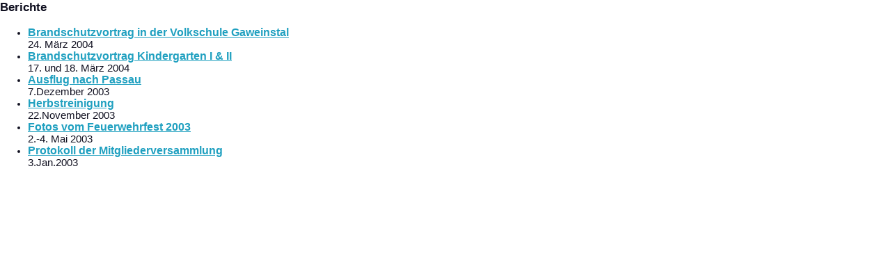

--- FILE ---
content_type: text/html
request_url: http://braincheck.at/gaweinstal/archiv/berichte.htm
body_size: 479
content:
<html>

<head>
<title>Freiwillige Feuerwehr Gaweinstal</title>

<link href="http://beginn.at/">
<link href="http://beginn.at/gaweinstal/index.htm">
<link href="http://beginn.at/nik/index.htm">
<meta name="keywords"
content="Freiwillige Feuerwehr Gaweinstal">
<link rel="stylesheet" href="../ffg.css" type="text/css">


</head>

<body>

<h3>Berichte</h3>
<ul>
<li><a href="20040324/index.htm">Brandschutzvortrag in der Volkschule Gaweinstal</a><br>
24. M�rz 2004
<li><a href="20040317/index.htm">Brandschutzvortrag Kindergarten I & II</a><br>
17. und 18. M�rz 2004
<li><a href="20031207/index.htm">Ausflug nach Passau</a><br>
7.Dezember 2003
<li><a href="20031122/index.htm">Herbstreinigung</a><br>
22.November 2003
<li><a href="../aktuell/fest2003/index.htm">Fotos vom Feuerwehrfest 2003</a><br>
2.-4. Mai 2003
<li><a href="jb2002.doc" target="_new">Protokoll der Mitgliederversammlung</a><br>
3.Jan.2003
</ul>

</body>
</html>


--- FILE ---
content_type: text/css
request_url: http://braincheck.at/gaweinstal/ffg.css
body_size: 498
content:
body
	{
	margin-top : 0px;
	margin-left : 0px;
	margin-bottom : 0 px;
	margin-right : 0px;
	padding-top : 0px;
	padding-left : 0px;
	padding-bottom : 0 px;
	padding-right : 0px;
	background-color : #ffffff;
	color : #101020;
	font-family : Comic Sans MS,Arial,Helvetica,sans-serif;
	font-size : 11pt;
	SCROLLBAR-FACE-COLOR: #d00000;
	SCROLLBAR-HIGHLIGHT-COLOR: #ff8080;	
	SCROLLBAR-SHADOW-COLOR: #804040;	
	SCROLLBAR-ARROW-COLOR: #ffffff;	
	SCROLLBAR-TRACK-COLOR: #f0f0f0;	
	SCROLLBAR-BASE-COLOR: #808080;
	scrollbar-dark-shadow-color: #603030;	
	scrollbar-3d-light-color: #FFF0F0;
	}
table
	{
	border-color: #ff0000;
	border-light-color: #ff8080;
	border-dark-color: #a00000;
	}
td	{
	font-family : Comic Sans MS,Arial,Helvetica,sans-serif;
	font-size : 10pt;
	color : #101020;
	}
.title	{
	font-size : 14pt;
	font-weight : bold;
	color : #101020;
	}
.txt	{
	text-align : justify;
	}
a	{
	font-family : Comic Sans MS,Arial,Helvetica,sans-serif;
	font-size:   12pt;
	color : #20a0c0;
	font-weight: bold;   
	}
a:hover {
	color : #00ffa0;  text-decoration:none
	}
input, select, textarea
	{
	background-color : #eaeaea;
	}